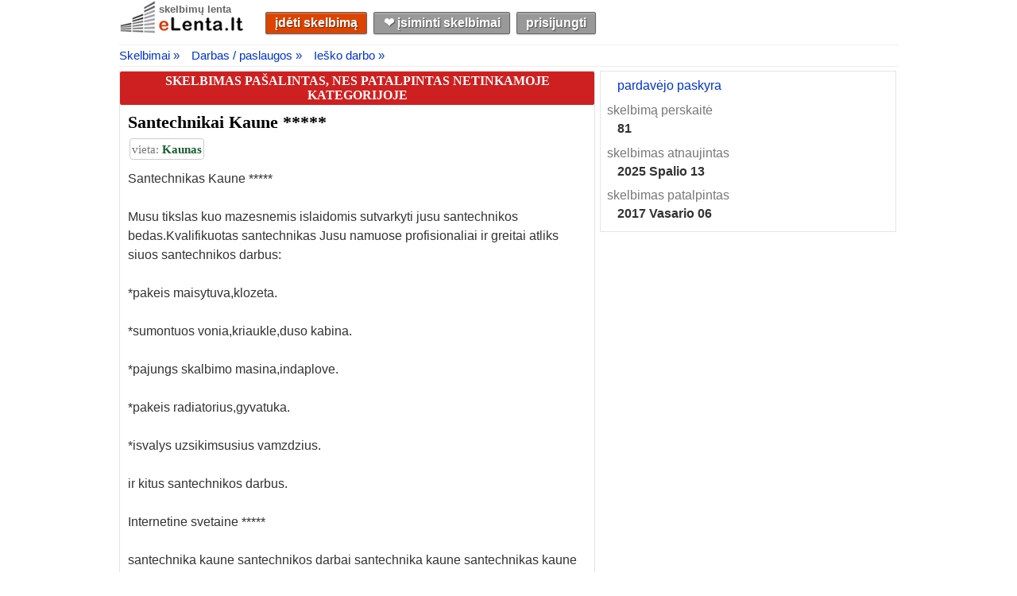

--- FILE ---
content_type: text/html; charset=utf-8
request_url: https://elenta.lt/313491/santechnikai-kaune-868994400-kaune
body_size: 10202
content:
<!DOCTYPE html>
<html lang="lt">
<head>
<script type="text/javascript" src="https://ajax.googleapis.com/ajax/libs/jquery/3.2.1/jquery.min.js"></script>

 
<script type="text/javascript">
function captureError(error) {
    try {
        if (error.message == "Script error." && error.script == "" && error.line == 0) {
            return;
        }

        $("#capture-error-data").val(JSON.stringify({ error: error, url: window.location.href, view: "desktop" }));
        $.ajax({ type: "POST", url: $("#capture-error-form").attr("action"), data: $("#capture-error-form").serialize() });
    }
    catch {}
}

window.onerror = function (msg, source, lineNo, columnNo, error) {
    captureError({message: msg, script: source, line: lineNo, column: columnNo, error: error });
    return false;
}; 
</script>
 

    
    <title>Santechnikai Kaune 061610644.  Santechnikas Kaune 061610644 Musu tikslas kuo mazesnemis islaidomis sutvarkyti jusu. Kaunas - eLenta.lt</title>
    <meta name="description" content="Santechnikas Kaune 061610644 Musu tikslas kuo mazesnemis islaidomis sutvarkyti jusu santechnikos bedas Kvalifikuotas santechnikas" />
    <link rel="canonical" href="https://elenta.lt/313491/santechnikai-kaune-061610644-kaune">
    <link href="https://cdn.jsdelivr.net/npm/featherlight@1.7.14/release/featherlight.min.css" type="text/css" rel="stylesheet" />
    <link rel="stylesheet" href="https://c.elenta.lt/PhotoSwipe/photoswipe.css">
    <link rel="stylesheet" href="https://c.elenta.lt/PhotoSwipe/default-skin/default-skin.css">

    <script type="application/ld+json">
    {"@context":"https://schema.org","@type":"ItemPage","about":{"@type":"CreativeWork","name":"santechnikai Kaune 061610644","description":"Santechnikas Kaune 061610644 Musu tikslas kuo mazesnemis islaidomis sutvarkyti jusu santechnikos bedas Kvalifikuotas santechnikas","url":"https://elenta.lt/313491/santechnikai-kaune-061610644-kaune"},"dateModified":"2025-10-13","datePublished":"2017-02-06","text":"santechnikas Kaune 061610644\r\n\r\nMusu tikslas kuo mazesnemis islaidomis sutvarkyti jusu santechnikos bedas.Kvalifikuotas santechnikas Jusu namuose profisionaliai ir greitai atliks siuos santechnikos darbus:\r\n\r\n*pakeis maisytuva,klozeta.\r\n\r\n*sumontuos vonia,kriaukle,duso kabina.\r\n\r\n*pajungs skalbimo masina,indaplove.\r\n\r\n*pakeis radiatorius,gyvatuka.\r\n\r\n*isvalys uzsikimsusius vamzdzius.\r\n\r\nir kitus santechnikos darbus.\r\n\r\nInternetine svetaine http://santechnikai-kaune.lt\r\n\r\nsantechnika kaune santechnikos darbai santechnika kaune santechnikas kaune santechnika kaune santechnikas santechnika kaune santechnika kaunas santechnika kaune santechnikos paslaugos kaune santechnika kaune santechnikos darbai kaune santechnika kaune santechnikai kaune santechnika kaune santechniko paslaugos kaune santechnika kaune santechniniai darbai santechnika kaune santechnikai santechnika kaune santechnikas kaunas santechnika kaune santechnikos paslaugos kaune santechnika kaune santechniko paslaugos kaune santechnika kaune santechniniai darbai santechnika kaune santechniko darbai","primaryImageOfPage":{"@type":"ImageObject","contentUrl":"https://s.elenta.lt/items/santechnikai-kaune-061610644-kaune-450x320-1-313491.jpg"}}
    </script>

    <meta property="og:site_name" content="eLenta.lt">
    <meta property="og:type" content="article">
    <meta property="og:url" content="https://elenta.lt/313491/santechnikai-kaune-061610644-kaune" />
    <meta property="og:description" content="Santechnikas Kaune 061610644 Musu tikslas kuo mazesnemis islaidomis sutvarkyti jusu santechnikos bedas Kvalifikuotas santechnikas" />
    <meta property="og:locale" content="lt_LT" />
    <meta property="og:image" content="https://s.elenta.lt/items/na-2.jpg" />
    <meta property="og:image:type" content="image/jpeg" />
    <meta property="og:image:width" content="161" />
    <meta property="og:image:height" content="100" />


  <link rel="shortcut icon" href="https://c.elenta.lt/images/favicon.ico">
  <meta name="viewport" content="width=device-width, height=device-height, initial-scale=1.0, minimum-scale=1.0">
  <meta http-equiv="Content-Type" content="text/html; charset=utf-8">
  <meta http-equiv="x-ua-compatible" content="IE=9">
  <meta name="verify-paysera" content="ac88bf1efff7f5b426a76232017630d4">
  <meta name="juicyads-site-verification" content="4d4c8a01524eeb1b060acb23eaabaf14">
  <link type="text/css" rel="stylesheet" href="https://c.elenta.lt/css/master.css?v=3.66.1.0">
  <script>
(function(){"use strict";var vt=function(n){var t=0;return function(){return t<n.length?{done:!1,value:n[t++]}:{done:!0}}},n=this||self,yt=/^[\w+/_-]+[=]{0,2}$/,o=null,g=function(){},pt=function(n){var t=typeof n,i;if("object"==t)if(n){if(n instanceof Array)return"array";if(n instanceof Object)return t;if(i=Object.prototype.toString.call(n),"[object Window]"==i)return"object";if("[object Array]"==i||"number"==typeof n.length&&"undefined"!=typeof n.splice&&"undefined"!=typeof n.propertyIsEnumerable&&!n.propertyIsEnumerable("splice"))return"array";if("[object Function]"==i||"undefined"!=typeof n.call&&"undefined"!=typeof n.propertyIsEnumerable&&!n.propertyIsEnumerable("call"))return"function"}else return"null";else if("function"==t&&"undefined"==typeof n.call)return"object";return t},c=function(n,t){function i(){}i.prototype=t.prototype;n.prototype=new i;n.prototype.constructor=n},wt=function(t,i){Object.defineProperty(n,t,{configurable:!1,get:function(){return i},set:g})},s=function(n,t){this.b=n===l&&t||"";this.a=nt},nt={},l={},bt=function(t,i){if(t.src=i instanceof s&&i.constructor===s&&i.a===nt?i.b:"type_error:TrustedResourceUrl",null===o)n:{if(i=n.document,(i=i.querySelector&&i.querySelector("script[nonce]"))&&(i=i.nonce||i.getAttribute("nonce"))&&yt.test(i)){o=i;break n}o=""}i=o;i&&t.setAttribute("nonce",i)},tt=function(){return Math.floor(2147483648*Math.random()).toString(36)+Math.abs(Math.floor(2147483648*Math.random())^+new Date).toString(36)},a=function(n,t){return t=String(t),"application/xhtml+xml"===n.contentType&&(t=t.toLowerCase()),n.createElement(t)},v=function(t){this.a=t||n.document||document},b,e,k,d;v.prototype.appendChild=function(n,t){n.appendChild(t)};var y=function(n,t,i,r,u,f){try{var o=n.a,e=a(n.a,"SCRIPT");e.async=!0;bt(e,t);o.head.appendChild(e);e.addEventListener("load",function(){u();r&&o.head.removeChild(e)});e.addEventListener("error",function(){0<i?y(n,t,i-1,r,u,f):(r&&o.head.removeChild(e),f())})}catch(s){f()}},kt=n.atob("aHR0cHM6Ly93d3cuZ3N0YXRpYy5jb20vaW1hZ2VzL2ljb25zL21hdGVyaWFsL3N5c3RlbS8xeC93YXJuaW5nX2FtYmVyXzI0ZHAucG5n"),dt=n.atob("WW91IGFyZSBzZWVpbmcgdGhpcyBtZXNzYWdlIGJlY2F1c2UgYWQgb3Igc2NyaXB0IGJsb2NraW5nIHNvZnR3YXJlIGlzIGludGVyZmVyaW5nIHdpdGggdGhpcyBwYWdlLg=="),gt=n.atob("RGlzYWJsZSBhbnkgYWQgb3Igc2NyaXB0IGJsb2NraW5nIHNvZnR3YXJlLCB0aGVuIHJlbG9hZCB0aGlzIHBhZ2Uu"),ni=function(n,t,i){this.b=n;this.f=new v(this.b);this.a=null;this.c=[];this.g=!1;this.i=t;this.h=i},it=function(t){if(t.b.body&&!t.g){var i=function(){rt(t);n.setTimeout(function(){return ft(t,3)},50)};y(t.f,t.i,2,!0,function(){n[t.h]||i()},i);t.g=!0}},rt=function(n){for(var e,o,s,h,i=t(1,5),f=0;f<i;f++)e=r(n),n.b.body.appendChild(e),n.c.push(e);for(i=r(n),i.style.bottom="0",i.style.left="0",i.style.position="fixed",i.style.width=t(100,110).toString()+"%",i.style.zIndex=t(2147483544,2147483644).toString(),i.style["background-color"]=ut(249,259,242,252,219,229),i.style["box-shadow"]="0 0 12px #888",i.style.color=ut(0,10,0,10,0,10),i.style.display="flex",i.style["justify-content"]="center",i.style["font-family"]="Roboto, Arial",f=r(n),f.style.width=t(80,85).toString()+"%",f.style.maxWidth=t(750,775).toString()+"px",f.style.margin="24px",f.style.display="flex",f.style["align-items"]="flex-start",f.style["justify-content"]="center",e=a(n.f.a,"IMG"),e.className=tt(),e.src=kt,e.style.height="24px",e.style.width="24px",e.style["padding-right"]="16px",o=r(n),s=r(n),s.style["font-weight"]="bold",s.textContent=dt,h=r(n),h.textContent=gt,u(n,o,s),u(n,o,h),u(n,f,e),u(n,f,o),u(n,i,f),n.a=i,n.b.body.appendChild(n.a),i=t(1,5),f=0;f<i;f++)e=r(n),n.b.body.appendChild(e),n.c.push(e)},u=function(n,i,u){for(var o,f=t(1,5),e=0;e<f;e++)o=r(n),i.appendChild(o);for(i.appendChild(u),u=t(1,5),f=0;f<u;f++)e=r(n),i.appendChild(e)},t=function(n,t){return Math.floor(n+Math.random()*(t-n))},ut=function(n,i,r,u,f,e){return"rgb("+t(Math.max(n,0),Math.min(i,255)).toString()+","+t(Math.max(r,0),Math.min(u,255)).toString()+","+t(Math.max(f,0),Math.min(e,255)).toString()+")"},r=function(n){return n=a(n.f.a,"DIV"),n.className=tt(),n},ft=function(t,i){0>=i||null!=t.a&&0!=t.a.offsetHeight&&0!=t.a.offsetWidth||(ti(t),rt(t),n.setTimeout(function(){return ft(t,i-1)},50))},ti=function(n){for(var t=n.c,i="undefined"!=typeof Symbol&&Symbol.iterator&&t[Symbol.iterator],t=i?i.call(t):{next:vt(t)},i=t.next();!i.done;i=t.next())(i=i.value)&&i.parentNode&&i.parentNode.removeChild(i);n.c=[];(t=n.a)&&t.parentNode&&t.parentNode.removeChild(t);n.a=null},ii=function(t,i,r,u,f){var e=ri(r),s=function(r){r.appendChild(e);n.setTimeout(function(){e?(0!==e.offsetHeight&&0!==e.offsetWidth?i():t(),e.parentNode&&e.parentNode.removeChild(e)):t()},u)},o=function(t){document.body?s(document.body):0<t?n.setTimeout(function(){o(t-1)},f):i()};o(3)},ri=function(n){var t=document.createElement("div");return t.className=n,t.style.width="1px",t.style.height="1px",t.style.position="absolute",t.style.left="-10000px",t.style.top="-10000px",t.style.zIndex="-10000",t},et={},h=null,f=function(){},ot="function"==typeof Uint8Array,p=function(n,t){n.b=null;t||(t=[]);n.j=void 0;n.f=-1;n.a=t;n:{if(t=n.a.length){--t;var i=n.a[t];if(!(null===i||"object"!=typeof i||Array.isArray(i)||ot&&i instanceof Uint8Array)){n.g=t-n.f;n.c=i;break n}}n.g=Number.MAX_VALUE}n.i={}},st=[],i=function(n,t){if(t<n.g){t+=n.f;var i=n.a[t];return i===st?n.a[t]=[]:i}if(n.c)return i=n.c[t],i===st?n.c[t]=[]:i},w=function(n,t,r){if(n.b||(n.b={}),!n.b[r]){var u=i(n,r);u&&(n.b[r]=new t(u))}return n.b[r]};f.prototype.h=ot?function(){var n=Uint8Array.prototype.toJSON;Uint8Array.prototype.toJSON=function(){var t,f,r,i,o,e;if(void 0===t&&(t=0),!h){h={};for(var s="ABCDEFGHIJKLMNOPQRSTUVWXYZabcdefghijklmnopqrstuvwxyz0123456789".split(""),n=["+/=","+/","-_=","-_.","-_"],u=0;5>u;u++)for(f=s.concat(n[u].split("")),et[u]=f,r=0;r<f.length;r++)i=f[r],void 0===h[i]&&(h[i]=r)}for(t=et[t],s=[],n=0;n<this.length;n+=3)o=this[n],e=(u=n+1<this.length)?this[n+1]:0,i=(f=n+2<this.length)?this[n+2]:0,r=o>>2,o=(o&3)<<4|e>>4,e=(e&15)<<2|i>>6,i&=63,f||(i=64,u||(e=64)),s.push(t[r],t[o],t[e]||"",t[i]||"");return s.join("")};try{return JSON.stringify(this.a&&this.a,b)}finally{Uint8Array.prototype.toJSON=n}}:function(){return JSON.stringify(this.a&&this.a,b)};b=function(n,t){return"number"!=typeof t||!isNaN(t)&&Infinity!==t&&-Infinity!==t?t:String(t)};f.prototype.toString=function(){return this.a.toString()};e=function(n){p(this,n)};c(e,f);k=function(n){p(this,n)};c(k,f);var ui=function(n,t){this.c=new v(n);var r=w(t,e,5);r=new s(l,i(r,4)||"");this.b=new ni(n,r,i(t,4));this.a=t},fi=function(n,t,r,u){t=new e(t?JSON.parse(t):null);t=new s(l,i(t,4)||"");y(n.c,t,3,!1,r,function(){ii(function(){it(n.b);u(!1)},function(){u(!0)},i(n.a,2),i(n.a,3),i(n.a,1))})},ei=function(n,t){ht(n,"internal_api_load_with_sb",function(n,i,r){fi(t,n,i,r)});ht(n,"internal_api_sb",function(){it(t.b)})},ht=function(t,i,r){t=n.btoa(t+i);wt(t,r)},ct=function(t,i){for(var u=[],r=2;r<arguments.length;++r)u[r-2]=arguments[r];if(r=n.btoa(t+i),r=n[r],"function"==pt(r))r.apply(null,u);else throw Error("API not exported.");},lt=function(n){p(this,n)};c(lt,f);d=function(n){this.h=window;this.a=n;this.b=i(this.a,1);this.f=w(this.a,e,2);this.g=w(this.a,k,3);this.c=!1};d.prototype.start=function(){oi();var n=new ui(this.h.document,this.g);ei(this.b,n);si(this)};var oi=function(){var t=function(){if(!n.frames.googlefcPresent)if(document.body){var i=document.createElement("iframe");i.style.display="none";i.style.width="0px";i.style.height="0px";i.style.border="none";i.style.zIndex="-1000";i.style.left="-1000px";i.style.top="-1000px";i.name="googlefcPresent";document.body.appendChild(i)}else n.setTimeout(t,5)};t()},si=function(t){var r=Date.now();ct(t.b,"internal_api_load_with_sb",t.f.h(),function(){var u,e=t.b,o=n[n.btoa(e+"loader_js")],f;if(o){for(o=n.atob(o),o=parseInt(o,10),e=n.btoa(e+"loader_js").split("."),f=n,(e[0]in f)||"undefined"==typeof f.execScript||f.execScript("var "+e[0]);e.length&&(u=e.shift());)e.length?f=f[u]&&f[u]!==Object.prototype[u]?f[u]:f[u]={}:f[u]=null;u=Math.abs(r-o);u=1728e5>u?0:u}else u=-1;0!=u&&(ct(t.b,"internal_api_sb"),at(t,i(t.a,6)))},function(n){at(t,n?i(t.a,4):i(t.a,5))})},at=function(t,i){t.c||(t.c=!0,t=new n.XMLHttpRequest,t.open("GET",i,!0),t.send())};(function(t,i){n[t]=function(){for(var u=[],r=0;r<arguments.length;++r)u[+r]=arguments[r];n[t]=g;i.apply(null,u)}})("__d3lUW8vwsKlB__",function(n){"function"==typeof atob&&(n=window.atob(n),n=new lt(n?JSON.parse(n):null),new d(n).start())})}).call(this);window.__d3lUW8vwsKlB__("[base64]")
  </script> 
</head>
<body>
<!-- Google tag (gtag.js) -->
<script async src="https://www.googletagmanager.com/gtag/js?id=AW-954762876"></script>
<script>
  window.dataLayer = window.dataLayer || [];
  function gtag(){dataLayer.push(arguments);}
  gtag('js', new Date());

  gtag('config', 'AW-954762876');
</script>

<!-- End Google Tag Manager (noscript) -->
<script type="text/javascript">
    var _images = 'https://c.elenta.lt/images/';
    var _api = '/api/';
</script>






<div id="main-container">
    <div id="header">
        <div class="logo">
            <a href="/" class="logo-label" title="eLenta.lt">skelbimų lenta</a>
            <a href="/" title="eLenta.lt"><img id="logo" src="https://c.elenta.lt/images/logo.jpg" alt="eLenta.lt" width="160px" height="43px"/></a>
        </div>
        <div id="header-container">
            <div id="header-container-nav">
                <a id="submit-new-ad-nav-button" href="/patalpinti/pasirinkti-kategorija?returnurl=%2F313491%2Fsantechnikai-kaune-868994400-kaune" title="Patalpinti naują skelbimą" class="button">įdėti skelbimą</a>
                <a id="bookmarks-nav-button" href="/isiminti-skelbimai" title="Eiti į vartotojo įsimintų skelbimų skiltį" class="button">❤︎ įsiminti skelbimai</a>
<a class="button" href="/prisijungti?returnurl=https%3A%2F%2Felenta.lt%2F313491%2Fsantechnikai-kaune-868994400-kaune" title="Prisijungti prie eLenta.lt">prisijungti</a>            </div>
        </div>
    </div>
    




<script type="text/javascript">document.write('<input type="hidden" id="tkey" name="tkey" value="XtKrYWOBVrNnHfkPIcVd5g%3d%3d"/>')</script>


<div class="breadcrumb-container" itemprop="breadcrumb" itemscope itemtype="http://schema.org/BreadcrumbList">
    <div class="breadcrumb"><span itemprop="itemListElement" itemscope itemtype="http://schema.org/ListItem" class="item"><a href="/skelbimai" itemprop="item"><span itemprop="name">Skelbimai &#187;</span></a><meta content="1" itemprop="position"></meta></span><span itemprop="itemListElement" itemscope itemtype="http://schema.org/ListItem" class="item"><a href="/skelbimai/darbas-paslaugos" itemprop="item"><span itemprop="name">Darbas / paslaugos &#187;</span></a><meta content="2" itemprop="position"></meta></span><span itemprop="itemListElement" itemscope itemtype="http://schema.org/ListItem" class="item"><a href="/skelbimai/darbas-paslaugos/iesko-darbo" itemprop="item"><span itemprop="name">Ieško darbo &#187;</span></a><meta content="3" itemprop="position"></meta></span></div>
</div>
<div id="unit-details-container">
    <div id="unit-details-content">
        <h4 class="ad-status-box ad-status-Miscategorized">SKELBIMAS PAŠALINTAS, NES PATALPINTAS NETINKAMOJE KATEGORIJOJE</h4>
        <h1 id="unit-details-content-title"><a href="/313491/santechnikai-kaune-061610644-kaune">Santechnikai Kaune *****</a></h1>
        <div class="ad-detailed-info-container">
            
            <span class="location-box" title="vieta Kaunas"><span class="label">vieta: </span>Kaunas</span>
            
        </div>
        <div id="unit-details-content-text">
            Santechnikas Kaune *****<br/><br/>Musu tikslas kuo mazesnemis islaidomis sutvarkyti jusu santechnikos bedas.Kvalifikuotas santechnikas Jusu namuose profisionaliai ir greitai atliks siuos santechnikos darbus:<br/><br/>*pakeis maisytuva,klozeta.<br/><br/>*sumontuos vonia,kriaukle,duso kabina.<br/><br/>*pajungs skalbimo masina,indaplove.<br/><br/>*pakeis radiatorius,gyvatuka.<br/><br/>*isvalys uzsikimsusius vamzdzius.<br/><br/>ir kitus santechnikos darbus.<br/><br/>Internetine svetaine *****<br/><br/>santechnika kaune santechnikos darbai santechnika kaune santechnikas kaune santechnika kaune santechnikas santechnika kaune santechnika kaunas santechnika kaune santechnikos paslaugos kaune santechnika kaune santechnikos darbai kaune santechnika kaune santechnikai kaune santechnika kaune santechniko paslaugos kaune santechnika kaune santechniniai darbai santechnika kaune santechnikai santechnika kaune santechnikas kaunas santechnika kaune santechnikos paslaugos kaune santechnika kaune santechniko paslaugos kaune santechnika kaune santechniniai darbai santechnika kaune santechniko darbai
        </div>
    </div>
    <div id="unit-details-sidebar">
        <div id="unit-details-sidebar-contacts">
            <div id="unit-details-sidebar-contacts-info">
                                                    <div class="value"><a href="https://elenta.lt/paskyra/592742">pardavėjo paskyra</a></div>
                <div class="label">skelbimą perskaitė</div>
                <div class="value bold" title="skelbimą perskaitė 81 lankytojai">81</div>

                <div class="label">skelbimas atnaujintas</div>
                <div class="value bold" title="2025-10-13 10:10">
                    <time datetime="2025-10-13 10:10">2025 Spalio 13</time>
                </div>
                <div class="label">skelbimas patalpintas</div>
                <div class="value bold" title="2017-02-06 10:02">
                    <time datetime="2017-02-06 10:02">2017 Vasario 06</time>
                </div>
            </div>
            <div id="unit-details-sidebar-contacts-buttons">
            </div>
            <br class="clear" />
        </div>
        <!--<div id="unit-details-sidebar-ad">-->
            
            <!---->
            
        <!--</div>-->
    </div>
</div>

<div class="pswp" tabindex="-1" role="dialog" aria-hidden="true">
    <div class="pswp__bg"></div>
    <div class="pswp__scroll-wrap">
        <div class="pswp__container">
            <div class="pswp__item"></div>
            <div class="pswp__item"></div>
            <div class="pswp__item"></div>
        </div>
        <div class="pswp__ui pswp__ui--hidden">
            <div class="pswp__top-bar">
                <div class="pswp__counter"></div>
                <button class="pswp__button pswp__button--close" title="Uždaryti (Esc)"></button>
                <button class="pswp__button pswp__button--share" title="Share"></button>
                <button class="pswp__button pswp__button--fs" title="Toggle fullscreen"></button>
                <button class="pswp__button pswp__button--zoom" title="Zoom in/out"></button>
                <div class="pswp__preloader">
                    <div class="pswp__preloader__icn">
                        <div class="pswp__preloader__cut">
                            <div class="pswp__preloader__donut"></div>
                        </div>
                    </div>
                </div>
            </div>
            <div class="pswp__share-modal pswp__share-modal--hidden pswp__single-tap">
                <div class="pswp__share-tooltip"></div>
            </div>
            <button class="pswp__button pswp__button--arrow--left" title="Atgal">
            </button>
            <button class="pswp__button pswp__button--arrow--right" title="Sekantis">
            </button>
            <div class="pswp__caption">
                <div class="pswp__caption__center"></div>
            </div>
        </div>
    </div>
</div>




</div>
<br class="clear"/>
<div id="footer">
    <p>
        <a title="Visi eLenta.lt skelbimai" href="/skelbimai">skelbimai</a>
        &nbsp;|&nbsp;
        <a title="D.U.K. - Dažniausiai Užduodami Klausimai" href="/duk">D.U.K.</a>
        &nbsp;|&nbsp;
        <a title="eLenta.lt naudojimosi taisyklės" href="/taisykles">taisyklės</a>
        &nbsp;|&nbsp;
        <a title="eLenta.lt kontaktai" href="/kontaktai?returnurl=/313491/santechnikai-kaune-868994400-kaune">pagalba</a>
        &nbsp;|&nbsp;
        <a title="eLenta.lt reklamos galimybės" href="/reklama">reklama</a>
    </p>
    <p>&copy; 2010 - 2026 Skelbimai eLenta.lt. Visos teisės saugomos</p>
    <span id="rev">3.66.1.0 (2025-12-19 12:45:03)</span>
</div>

<script type="text/javascript" src="https://c.elenta.lt/js/master.js?v=3.66.1.0"></script>

    <script type="text/javascript">var __ad_id = 313491;</script>
    <script type="text/javascript" async>window.setTimeout(TrackAdVisit, 1000)</script>
    <script src="https://c.elenta.lt/js/lazysizes.min.js" async></script>
    <script src="https://cdn.jsdelivr.net/npm/featherlight@1.7.14/release/featherlight.min.js" type="text/javascript" charset="utf-8"></script>
    <script type="text/javascript" src="https://c.elenta.lt/PhotoSwipe/photoswipe.min.js"></script>
    <script type="text/javascript" src="https://c.elenta.lt/PhotoSwipe/photoswipe-ui-default.min.js"></script>

    <script type="text/javascript">
        gtag("event", "view_item", {
            currency: "EUR",
            value: 1,
            items: [
                {
                    item_id: "313491",
                    item_name: "Santechnikai Kaune *****",
                    item_category: "DarbasPaslaugos_IeskoDarbo",
                    location_id: "Kaunas"
                }
            ]
        });
    </script>



<form action="/api/captureerror" id="capture-error-form" method="post">    <input type="hidden" name="data" id="capture-error-data"/>
<input name="__RequestVerificationToken" type="hidden" value="MRKSOxpnVYvQBMek7NRT8RuUkSvLbhw0ErVtMrUfTbWaDnCXYykw7G9pks3KLfcLE4fb29EwK5Z5WrVAqTvbqlVGQEnMLzMChmenGa9tmzo1" /></form>
</body>
</html>


--- FILE ---
content_type: application/javascript; charset=utf-8
request_url: https://fundingchoicesmessages.google.com/f/AGSKWxUXfwJ2p7k0FtQ1ZH3yb4BQXoAXsjVUwLDeZbwQaxyUDSCl2KZkhWLCSAWVvg0Z3FHIYAuvHIRit9z0Ee3_u22WzErVReDK-bQmybRaDSsc7Q2-NdZ0HUxfwBfCEohKeC0zrNFn_nLxsWlje17VUi8UFK3lUA0oB5qUQlmOyE6srY6YyRr2UN2s2_M7/_/adfactory_/ads-top./adtxt./ad/940-/directads.
body_size: -1291
content:
window['e4803f39-e45f-4afc-8613-c4c401111247'] = true;

--- FILE ---
content_type: application/javascript; charset=utf-8
request_url: https://fundingchoicesmessages.google.com/f/AGSKWxVv7GWgsM70pRuTt4XaK_8Nf6m-55oPDoX1ddk-B64N4qKEGwG9mJvxnYLUWJhyZkyqrRRNNhjdTeLMZf0ND2L9KkeWgUgJQZksCgM90j0hVcdJMWnmLYhTkyKf4Yrr9ooCO66_Uw==?fccs=W251bGwsbnVsbCxudWxsLG51bGwsbnVsbCxudWxsLFsxNzY5MDM2MTU2LDUzMjAwMDAwMF0sbnVsbCxudWxsLG51bGwsW251bGwsWzddXSwiaHR0cHM6Ly9lbGVudGEubHQvMzEzNDkxL3NhbnRlY2huaWthaS1rYXVuZS04Njg5OTQ0MDAta2F1bmUiLG51bGwsW1s4LCI5b0VCUi01bXFxbyJdLFs5LCJlbi1VUyJdLFsxOSwiMiJdLFsxNywiWzBdIl0sWzI0LCIiXSxbMjksImZhbHNlIl1dXQ
body_size: -219
content:
if (typeof __googlefc.fcKernelManager.run === 'function') {"use strict";this.default_ContributorServingResponseClientJs=this.default_ContributorServingResponseClientJs||{};(function(_){var window=this;
try{
var QH=function(a){this.A=_.t(a)};_.u(QH,_.J);var RH=_.ed(QH);var SH=function(a,b,c){this.B=a;this.params=b;this.j=c;this.l=_.F(this.params,4);this.o=new _.dh(this.B.document,_.O(this.params,3),new _.Qg(_.Qk(this.j)))};SH.prototype.run=function(){if(_.P(this.params,10)){var a=this.o;var b=_.eh(a);b=_.Od(b,4);_.ih(a,b)}a=_.Rk(this.j)?_.be(_.Rk(this.j)):new _.de;_.ee(a,9);_.F(a,4)!==1&&_.G(a,4,this.l===2||this.l===3?1:2);_.Fg(this.params,5)&&(b=_.O(this.params,5),_.hg(a,6,b));return a};var TH=function(){};TH.prototype.run=function(a,b){var c,d;return _.v(function(e){c=RH(b);d=(new SH(a,c,_.A(c,_.Pk,2))).run();return e.return({ia:_.L(d)})})};_.Tk(8,new TH);
}catch(e){_._DumpException(e)}
}).call(this,this.default_ContributorServingResponseClientJs);
// Google Inc.

//# sourceURL=/_/mss/boq-content-ads-contributor/_/js/k=boq-content-ads-contributor.ContributorServingResponseClientJs.en_US.9oEBR-5mqqo.es5.O/d=1/exm=kernel_loader,loader_js_executable/ed=1/rs=AJlcJMwtVrnwsvCgvFVyuqXAo8GMo9641A/m=web_iab_tcf_v2_signal_executable
__googlefc.fcKernelManager.run('\x5b\x5b\x5b8,\x22\x5bnull,\x5b\x5bnull,null,null,\\\x22https:\/\/fundingchoicesmessages.google.com\/f\/AGSKWxUT5gbJLWmbQaZh6gd4-qpvbImz6I3tElejQCegZmP0aH6z48AL4UAq4BcJ5o4NCU99Czn6ejvyOcRYys4pce_PR38ZOFR9CN4cxzQV5l2OnC5haBtcSyVpm3viCq_Oq-YjHxDvCQ\\\\u003d\\\\u003d\\\x22\x5d,null,null,\x5bnull,null,null,\\\x22https:\/\/fundingchoicesmessages.google.com\/el\/AGSKWxX7DgC6wpKfogMZlGeLGiDmMP4YHgQGLR8m_l8sSPrQx0RGmrGPqJGnLgnGyAryRdDJ0uViVoVUTz-wGdM8V7fGM6gZmZuhNyV5YJV0IV2akfHZXv_HbKnuzameFH_BktTfpVUmgQ\\\\u003d\\\\u003d\\\x22\x5d,null,\x5bnull,\x5b7\x5d\x5d\x5d,\\\x22elenta.lt\\\x22,1,\\\x22lt\\\x22,null,null,null,null,1\x5d\x22\x5d\x5d,\x5bnull,null,null,\x22https:\/\/fundingchoicesmessages.google.com\/f\/AGSKWxVUxoVNh-9ZowGJ_8r0RAYf544HtVVIuaPXL1EjDWHadE35NDT3AfAGcFgO6sbHCEpbXZ63pUTTGuXumJ9lJxkVHeTQ1M79QS1iYO807v6tJyl9yvDNSXAiE3-tTCQuIvDWATn5mg\\u003d\\u003d\x22\x5d\x5d');}